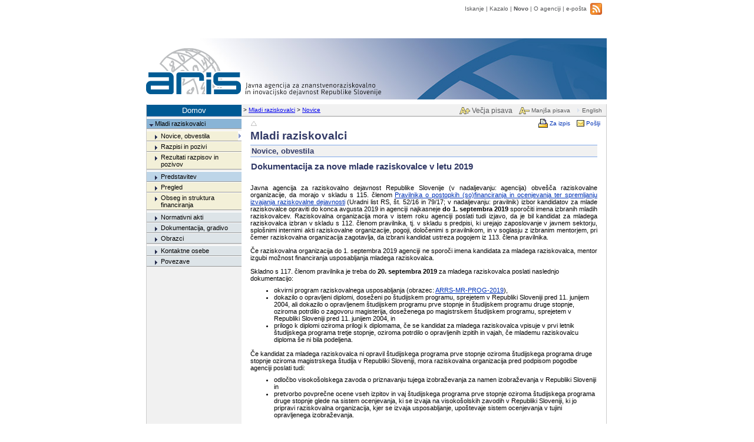

--- FILE ---
content_type: text/html
request_url: http://www.aris-rs.si/sl/mr/obvestila/19/dokumentac-MR-2019.asp
body_size: 6813
content:
<html style="overflow-y: scroll;" lang="sl-SI">
<head>
<meta http-equiv="Content-Type" content="text/html; charset=windows-1250">
<meta http-equiv="Content-Language" content="sl">
<meta name="MS.LOCALE" content="SL">
<meta name="format-detection" content="telephone=no"/>
<meta http-equiv="pragma" content="no-cache" />
<meta http-equiv="cache-control" content="no-cache">
<meta name="viewport" content="width=device-width, initial-scale=1.0" />

<title>ARIS - Mladi raziskovalci - Dokumentacija za nove mlade raziskovalce v letu 2019</title>
<link rel="stylesheet" type="text/css" href="/lib/css/osnovno_3.css">
<link rel="stylesheet" type="text/css" href="/lib/css/vsebina.css">
<link rel="stylesheet" href="https://cdnjs.cloudflare.com/ajax/libs/font-awesome/4.7.0/css/font-awesome.min.css">

</head>

<body topmargin="0" leftmargin="0" style="background-color: #ffffff; margin-top: 5px;" >

<table cellspacing="0" cellpadding="0" border="0" width="100%" height="97%">
  <tr>
    <td rowspan="5">&nbsp;</td>
    <td rowspan="3">&nbsp;</td>
    <td align="center" height="1">
    <!-- I- -->
    <!-- Begin: Glava -->
    <table height="0" cellpadding="0" width="100%" border="0" bgcolor="#FFFFFF" style="border-collapse: collapse">
      
      <tr>
        <td valign="top" align="right">
          <nav role="navigation" aria-label="Banner">
            <table class="TopMenuItem over" cellspacing="0" cellpadding="0" border="0">
              <tr>
                <td valign="middle"><a href="/sl/isci.asp">Iskanje</a></td>
                <td class="TopMenuDelim">&nbsp;|&nbsp;</td>
                <td valign="middle"><a href="/sl/kazalo.asp">Kazalo</a></td>
                <td class="TopMenuDelim">&nbsp;|&nbsp;</td>
                <td valign="middle"><b><a href="/sl/novo.asp">Novo</a></b></td>
                <td class="TopMenuDelim">&nbsp;|&nbsp;</td>
                <td valign="middle"><a href="/sl/agencija/vizitka.asp">O agenciji</a></td>
                <td class="TopMenuDelim">&nbsp;|&nbsp;</td>
                <td valign="middle"><a href="mailto:info&#64;arrs.si?subject=Vprašanje / Prošnja / Komentar s spletne strani ARRS">e-pošta</a></td>
                <td valign="center">&nbsp;&nbsp; </td>
      
				<td align="right" style="padding-right: 6pt">
				<a title="ARRS Twitter" href="https://twitter.com/ARRS_rfo" target="_blank">
				<a title="RSS - Novo na ARRS" href="/sl/RSS/rss.xml" target="_blank">
				<img border="0" src="/lib/img/rss.png" height="20" alt="RSS Icon"></a>
				</td>
      
              </tr>
            </table>
          </nav>
        </td>
      </tr>
      
      <tr>
        <td height="104" background="/lib/img/aris-logo-podlaga.jpg" role="banner">
        <map name="Map1"><area title="Logaritemske tablice Jurija Vege" href="/sl/opis-logotipa.asp" shape="polygon" coords="23, 45, 42, 27, 67, 19, 83, 19, 110, 30, 130, 59, 36, 59"></map>
        <img border="0" src="/lib/img/aris-logo.svg" width="400" height="104" usemap="#Map1" alt="Arrs Logo" style="margin-bottom: -12px;"></td>
      </tr>
      <tr>
        <td align="right" valign="bottom">
        <table class="TopMenuItem under" cellspacing="1" border="0">
          <tr>
            <td><img border="0" src="/lib/img/increase-fontsize.svg" width="18" height="12" alt=""></td>
            <td><a class="ChangeFontSizeButton ChangeFontSizeButtonIncrease" href="#" onclick="changeFontSize('increase')">Večja pisava</a></td>
            <td><img border="0" src="/lib/img/decrease-fontsize.svg" width="18" height="12" alt=""></td>
            <td><a class="ChangeFontSizeButton" href="#" onclick="changeFontSize('decrease')">Manjša pisava</a></td>
            
            <td><img border="0" src="/lib/img/topmenu-arr.gif" width="6" height="9" alt=""></td>
            <td><a href="/en/mr/obvestila/19/dokumentac-MR-2019.asp">English</a></td>
             
            <td style="padding-bottom: 4px">&nbsp;</td>
          </tr>
        </table>
        </td>
      </tr>
      <tr>
        <td height="2"></td>
      </tr>
    </table>
    <!-- End: Glava -->
    </td>
    <td rowspan="3">&nbsp;</td>
    <td rowspan="5">&nbsp;</td>
  </tr>
  <tr>
    <!-- Begin: Navigacija -->
    <td class="RobLevoDesno" height="21">
      <nav role="navigation" aria-label="Address history">
        <table cellspacing="0" cellpadding="0" border="0" width="100%">
          <tr>
            
            <td width="161">
            <table border="0" cellpadding="0" cellspacing="0" width="161">
              <tr>
                <td height="21" class="FrameHomeCell" align="center"><a href="/">Domov</a> </td>
              </tr>
            </table>
            </td>
            
            <td>
            <!-- Begin: Zgodovina -->
            <table border="0" cellpadding="0" cellspacing="0" width="100%">
              <tr>
                <td height="21" class="FrameHistory">&nbsp;&gt; <a href="/sl/mr/">Mladi raziskovalci</a>&nbsp;&gt; <a href="/sl/mr/obvestila/">Novice</a> </td>
                
              </tr>
            </table>
            <!-- End: Zgodovina --></td>
          </tr>
        </table>
      </nav>
    </td>
    <!-- End: Navigacija -->
  </tr>
  <tr>
    <td width=780 class="RobLevoDesnoSpodaj">
    <table bgcolor="#FFFFFF" cellspacing="0" cellpadding="0" border="0" width="100%" height="100%">
      <tr>
        
        <td class="FrameMenuCell" style="border-right: #CCCCCC 0px solid" width="161" rowspan="2" valign="top">
        <!-- Begin: Menu -->
          <nav role="navigation" aria-label="Site menu">
                <table border="0" cellpadding="0" cellspacing="0" width="100%" class="MenuFrame">
      <tr>
        <td width="100%" style="padding-top: 3px">
        <table border="0" width="100%" cellspacing="0" class="MenuItem" style="border-top: 1px solid #FFFFFF">
          <tr>
            <td valign="top" bgcolor="#89B4D6"><img border="0" src="/lib/img/down-arr.gif" hspace="0" class="MenuDownArrow" width="8" height="5" alt=""></td>
            <td width="100%" class="MenuCell"  bgcolor="#89B4D6"><a href="/sl/mr/">Mladi raziskovalci</a></td>
          </tr>
        </table>
        </td>
      </tr>
      <tr>
        <td width="100%" style="padding-top: 3px">
        <table border="0" width="100%" cellspacing="0" class="MenuItem2" style="border-top: 1px solid #FFFFFF">
          <tr>
            <td valign="top" bgcolor="#F3F0D8"><img border="0" src="/lib/img/rght-arr.gif" hspace="0" class="MenuArrow2" width="5" height="8" alt=""></td>
            <td width="100%" class="MenuCell"  bgcolor="#F3F0D8"><a href="/sl/mr/obvestila/">Novice, obvestila</a></td>
            <td bgcolor="#FFFFFF"><img border="0" src="/lib/img/menu-sel-arr.gif" width="4" height="8" alt=""></td>
          </tr>
        </table>
        </td>
      </tr>
      <tr>
        <td width="100%">
        <table border="0" width="100%" cellspacing="0" class="MenuItem2">
          <tr>
            <td valign="top" bgcolor="#F3F0D8"><img border="0" src="/lib/img/rght-arr.gif" hspace="0" class="MenuArrow2" width="5" height="8" alt=""></td>
            <td width="100%" class="MenuCell"  bgcolor="#F3F0D8"><a href="/sl/mr/razpisi/">Razpisi in pozivi</a></td>
          </tr>
        </table>
        </td>
      </tr>
      <tr>
        <td width="100%">
        <table border="0" width="100%" cellspacing="0" class="MenuItem2">
          <tr>
            <td valign="top" bgcolor="#F3F0D8"><img border="0" src="/lib/img/rght-arr.gif" hspace="0" class="MenuArrow2" width="5" height="8" alt=""></td>
            <td width="100%" class="MenuCell"  bgcolor="#F3F0D8"><a href="/sl/mr/rezultati/">Rezultati razpisov in pozivov</a></td>
          </tr>
        </table>
        </td>
      </tr>
      <tr>
        <td width="100%" style="padding-top: 3px">
        <table border="0" width="100%" cellspacing="0" class="MenuItem2" style="border-top: 1px solid #FFFFFF">
          <tr>
            <td valign="top" bgcolor="#BDD5E8"><img border="0" src="/lib/img/rght-arr.gif" hspace="0" class="MenuArrow2" width="5" height="8" alt=""></td>
            <td width="100%" class="MenuCell"  bgcolor="#BDD5E8"><a href="/sl/mr/predstavitev.asp">Predstavitev</a></td>
          </tr>
        </table>
        </td>
      </tr>
      <tr>
        <td width="100%">
        <table border="0" width="100%" cellspacing="0" class="MenuItem2">
          <tr>
            <td valign="top" bgcolor="#F3F0D8"><img border="0" src="/lib/img/rght-arr.gif" hspace="0" class="MenuArrow2" width="5" height="8" alt=""></td>
            <td width="100%" class="MenuCell"  bgcolor="#F3F0D8"><a href="/sl/mr/pregled.asp">Pregled</a></td>
          </tr>
        </table>
        </td>
      </tr>
      <tr>
        <td width="100%">
        <table border="0" width="100%" cellspacing="0" class="MenuItem2">
          <tr>
            <td valign="top" bgcolor="#F3F0D8"><img border="0" src="/lib/img/rght-arr.gif" hspace="0" class="MenuArrow2" width="5" height="8" alt=""></td>
            <td width="100%" class="MenuCell"  bgcolor="#F3F0D8"><a href="/sl/analize/obseg01/mr.asp">Obseg in struktura financiranja</a></td>
          </tr>
        </table>
        </td>
      </tr>
      <tr>
        <td width="100%" style="padding-top: 3px">
        <table border="0" width="100%" cellspacing="0" class="MenuItem2" style="border-top: 1px solid #FFFFFF">
          <tr>
            <td valign="top" bgcolor="#DDE4E8"><img border="0" src="/lib/img/rght-arr.gif" hspace="0" class="MenuArrow2" width="5" height="8" alt=""></td>
            <td width="100%" class="MenuCell"  bgcolor="#DDE4E8"><a href="/sl/mr/akti/">Normativni akti</a></td>
          </tr>
        </table>
        </td>
      </tr>
      <tr>
        <td width="100%">
        <table border="0" width="100%" cellspacing="0" class="MenuItem2">
          <tr>
            <td valign="top" bgcolor="#DDE4E8"><img border="0" src="/lib/img/rght-arr.gif" hspace="0" class="MenuArrow2" width="5" height="8" alt=""></td>
            <td width="100%" class="MenuCell"  bgcolor="#DDE4E8"><a href="/sl/mr/gradivo/dokum/">Dokumentacija, gradivo</a></td>
          </tr>
        </table>
        </td>
      </tr>
      <tr>
        <td width="100%">
        <table border="0" width="100%" cellspacing="0" class="MenuItem2">
          <tr>
            <td valign="top" bgcolor="#DDE4E8"><img border="0" src="/lib/img/rght-arr.gif" hspace="0" class="MenuArrow2" width="5" height="8" alt=""></td>
            <td width="100%" class="MenuCell"  bgcolor="#DDE4E8"><a href="/sl/mr/gradivo/">Obrazci</a></td>
          </tr>
        </table>
        </td>
      </tr>
      <tr>
        <td width="100%" style="padding-top: 3px">
        <table border="0" width="100%" cellspacing="0" class="MenuItem2" style="border-top: 1px solid #FFFFFF">
          <tr>
            <td valign="top" bgcolor="#DDE4E8"><img border="0" src="/lib/img/rght-arr.gif" hspace="0" class="MenuArrow2" width="5" height="8" alt=""></td>
            <td width="100%" class="MenuCell"  bgcolor="#DDE4E8"><a href="/sl/mr/kontakti.asp">Kontaktne osebe</a></td>
          </tr>
        </table>
        </td>
      </tr>
      <tr>
        <td width="100%">
        <table border="0" width="100%" cellspacing="0" class="MenuItem2">
          <tr>
            <td valign="top" bgcolor="#DDE4E8"><img border="0" src="/lib/img/rght-arr.gif" hspace="0" class="MenuArrow2" width="5" height="8" alt=""></td>
            <td width="100%" class="MenuCell"  bgcolor="#DDE4E8"><a href="/sl/mr/povezave.asp">Povezave</a></td>
          </tr>
        </table>
        </td>
      </tr>
    </table>

          </nav>
          <img border="0" src="/lib/img/prazna-pika.gif" width="161" height="1" alt="">
        <!-- End: Menu -->
        </td>
        
        <td valign="top">
        <table cellspacing="0" cellpadding="0" border="0" width="100%">
          <tr>
            
            <td style="padding-top: 2px" align="right" width="100%" height="20">
              <nav role="navigation" aria-label="Page top">
                <table height="100%" cellspacing="0" cellpadding="0" width="100%" border="0">
                <tr>
                  <td height="20" style="padding-left: 15px">
                  <a title="Nivo gor" href="/sl/mr/obvestila/"><img border="0" src="/lib/img/prev-level-arr.gif" width="12" height="10" alt=""> </a>
                  </td>
                  <td align="right" style="padding-right: 10px">
                  <table cellspacing="0" cellpadding="0" border="0" class="Navigation">
                    <tr>
                      
                      <td><img src="/lib/img/print.gif" border="0" hspace="3" width="16" height="15" alt=""></td>
                      <td nowrap><a href="/sl/mr/obvestila/19/dokumentac-MR-2019.asp?ZaTisk=Da" rel="nofollow">Za izpis</a></td>
                      
                      <td width="8"></td>
                      
                      <td><img src="/lib/img/mail.gif" border="0" hspace="3" width="13" height="11" alt=""></td>
                      <td nowrap><a href="mailto:?subject=S spletnih strani WWW.ARRS.SI - Javna agencija za znanstvenoraziskovalno in inovacijsko dejavnost RS&body=ARIS - Mladi raziskovalci - Dokumentacija za nove mlade raziskovalce v letu 2019: http://www.aris-rs.si/sl/mr/obvestila/19/dokumentac-MR-2019.asp">Pošlji</a></td>
                      
                    </tr>
                  </table>
                  </td>
                </tr>
                </table>
              </nav>
            
            </td>
          </tr>
          <tr>
            <!-- Begin: Telo -->
            <td style="PADDING-RIGHT: 15px; PADDING-LEFT: 15px; PADDING-BOTTOM: 10px" valign="top" width="100%" role="main">
            
            <!-- I+ -->
            <!-- Begin: Naslov -->
            <table border="0" cellspacing="0" cellpadding="0" width="100%" height="8" style="margin-bottom: 20px">
              
              <tr>
                <td width="100%" colspan="2" class="NaslTema"  style="border-left-width: 1; border-right-width: 1; border-top-width: 1; border-bottom: 1px solid #80A8EA; padding-bottom: 4" height="1">
                <h2 class="default-headline">Mladi raziskovalci</h2></td>
              </tr>
              
              <tr>
                <td colspan="2" class="NaslTema" style="PADDING-LEFT: 2px; PADDING-TOP: 2px; PADDING-BOTTOM: 2px; border-bottom: 1px solid #80A8EA; BORDER-RIGHT-WIDTH: 1px" width="100%" height="0" bgcolor="#F1F1F1">
                <h2 class="default-headline" style="FONT-SIZE: 70%">Novice, obvestila</h2></td>
              </tr>
              
              <tr>
                <td valign="top" width="100%">
                
                <table border="0" cellpadding="0" cellspacing="0" width="100%">
                  <tr>
                    <td  class="NaslGlav"  style="padding-left: 1; padding-top: 8" height="1">
                    <h3 class="default-headline" style="FONT-SIZE: 100%">Dokumentacija za nove mlade raziskovalce v letu 2019</h3></td>
                  </tr>
                </table>
                
                </td>
                <td nowrap  class="PovezavaOstalo" valign="top" style="padding-top: 8" height="1" align="right" valign="middle"> </td>
              </tr>
              
            </table>
            <!-- End: Naslov -->
            
            <!-- Begin: Vsebina -->
            
<p align="justify">Javna agencija za raziskovalno dejavnost Republike Slovenije 
(v nadaljevanju: agencija) obvešča raziskovalne organizacije, da morajo v skladu 
s 115. členom
<a href="http://www.arrs.si/sl/akti/18/prav-sof-ocen-sprem-razisk-dej-jan2018.asp">
<u>Pravilnika o postopkih (so)financiranja in ocenjevanja ter spremljanju 
izvajanja raziskovalne dejavnosti</u></a> (Uradni list RS, št. 52/16 in 79/17; v 
nadaljevanju: pravilnik) izbor kandidatov za mlade raziskovalce opraviti do 
konca avgusta 2019 in agenciji najkasneje <strong>do 1. septembra 2019</strong> 
sporočiti imena izbranih mladih raziskovalcev. Raziskovalna organizacija mora v 
istem roku agenciji poslati tudi izjavo, da je bil kandidat za mladega 
raziskovalca izbran v skladu s 112. členom pravilnika, tj. v skladu s predpisi, 
ki urejajo zaposlovanje v javnem sektorju, splošnimi internimi akti raziskovalne 
organizacije, pogoji, določenimi s pravilnikom, in v soglasju z izbranim 
mentorjem, pri čemer raziskovalna organizacija zagotavlja, da izbrani kandidat 
ustreza pogojem iz 113. člena pravilnika. </p>
<p align="justify">Če raziskovalna organizacija do 1. septembra 2019 agenciji ne 
sporoči imena kandidata za mladega raziskovalca, mentor izgubi možnost 
financiranja usposabljanja mladega raziskovalca. </p>
<p>Skladno s 117. členom pravilnika je treba do <strong>20. septembra 2019</strong> 
za mladega raziskovalca poslati naslednjo dokumentacijo: </p>
<ul>
	<li>okvirni program raziskovalnega usposabljanja (obrazec:
	<a href="http://www.arrs.si/sl/mr/gradivo/obrazci/19/podatki-usposab-MR-19.asp">
	<u>ARRS-MR-PROG-2019</u></a>), </li>
	<li>dokazilo o opravljeni diplomi, doseženi po študijskem programu, 
	sprejetem v Republiki Sloveniji pred 11. junijem 2004, ali dokazilo o 
	opravljenem študijskem programu prve stopnje in študijskem programu druge 
	stopnje, oziroma potrdilo o zagovoru magisterija, doseženega po magistrskem 
	študijskem programu, sprejetem v Republiki Sloveniji pred 11. junijem 2004, 
	in </li>
	<li>prilogo k diplomi oziroma prilogi k diplomama, če se kandidat za mladega 
	raziskovalca vpisuje v prvi letnik študijskega programa tretje stopnje, 
	oziroma potrdilo o opravljenih izpitih in vajah, če mlademu raziskovalcu 
	diploma še ni bila podeljena. </li>
</ul>
<p>Če kandidat za mladega raziskovalca ni opravil študijskega programa prve 
stopnje oziroma študijskega programa druge stopnje oziroma magistrskega študija 
v Republiki Sloveniji, mora raziskovalna organizacija pred podpisom pogodbe 
agenciji poslati tudi: </p>
<ul>
	<li>odločbo visokošolskega zavoda o priznavanju tujega izobraževanja za 
	namen izobraževanja v Republiki Sloveniji in </li>
	<li>pretvorbo povprečne ocene vseh izpitov in vaj študijskega programa prve 
	stopnje oziroma študijskega programa druge stopnje glede na sistem 
	ocenjevanja, ki se izvaja na visokošolskih zavodih v Republiki Sloveniji, ki 
	jo pripravi raziskovalna organizacija, kjer se izvaja usposabljanje, 
	upoštevaje sistem ocenjevanja v tujini opravljenega izobraževanja. </li>
</ul>
<p align="justify">Poleg zgoraj navedenih dokumentov je za mladega raziskovalca 
treba do <strong>20. septembra 2019</strong> poslati še obrazec:
<a href="http://www.arrs.gov.si/sl/evidreg/evid/gradivo/obrazci/17/podatki-raziskovalec-prva-zaposlitev-2017.asp">
<u>ARRS-EV-03/2017 - Podatki o raziskovalcu za vpis v Evidenco RO - prva 
zaposlitev v organizaciji</u></a>. </p>
<p align="justify">Po prejemu vse zahtevane dokumentacije bo agencija preverila 
ustreznost izbranih kandidatov. </p>
<p align="justify">Opozarjamo, da se morajo izbrani kandidati za mlade 
raziskovalce za leto 2019 posebej preko portala eVŠ prijaviti še na Razpis za 
vpis v doktorske študijske programe za študijsko leto 2019/2020. Če se izbrani 
kandidat za mladega raziskovalca ne bo vpisal na doktorski študij, agencija ne 
bo pričela s financiranjem usposabljanja izbranega kandidata za mladega 
raziskovalca.</p>
<p align="justify">Agencija bo pričela s financiranjem usposabljanja novih 
mladih raziskovalcev predvidoma 1. oktobra 2019. </p>
            <!-- End: Vsebina -->
            <!-- I- -->
            </td>
          </tr>
        </table>
        </td>
        <!-- End: Telo -->
      </tr>
      <tr>
        <!-- Begin: Noga telesa -->
        <td height="25" valign="bottom" style="PADDING-TOP: 15px">
        
          <table style="BORDER-TOP: #CCCCCC 1px dashed" cellspacing="0" cellpadding="0" width="100%" border="0" height="25">
        
            <tr>
              <td height="25">
                
                <nav role="navigation" aria-label="Page bottom">
                <table border="0" cellpadding="0" cellspacing="0">
                  <tr>
                    <td width="5"><img border="0" src="/lib/img/up-arr.gif" style="margin-left: 6pt; margin-right: 5pt" width="8" height="5" alt=""></td>
                    <td class="Navigation" nowrap><a href="#top">Na vrh</a></td>
                  </tr>
                </table>
                </nav>
                
              </td>
              
              <td class="FrameDocDate" align="right" style="padding-right: 15" nowrap>
              Datum: 13.08.2019
              </td>
              
            </tr>
          </table>
        </td>
        <!-- End: Noga telesa -->
      </tr>
    </table>
    </td>
  </tr>
  <tr>
    <td width="1" height="1"></td>
    <td height="1"></td>
    <td width="1" height="1"></td>
  </tr>
  <!-- End: Telo -->
  <tr>
    <td height="25" align="center" style="PADDING-TOP: 10px"></td>
    <td height="12" align="center">
    <!-- Begin: Noga -->
    <table border="0" cellpadding="0" cellspacing="0" width="100%" role="contentinfo">
      <tr>
        <td style="padding-top: 0; padding-bottom: 0" height="6" valign="bottom"></td>
      </tr>
      <tr>
        <td valign="top" align="center">
        <table cellspacing="0" cellpadding="3" border="0">
          <tr>
            <td class="Footer" valign="center"><a href="/sl/"><span lang="en">©&nbsp;</span>Javna agencija za znanstvenoraziskovalno in inovacijsko dejavnost Republike Slovenije</a></td>
          </tr>
          <tr>
            <td align="center">
            <table class="Footer" cellspacing="0" cellpadding="0" border="0">
              <tr>
                <td valign="center"><a href="/sl/agencija/vizitka.asp">O agenciji</a></td>
                <td class="TopMenuDelim">&nbsp;</td>
                <td valign="center">&nbsp;<a href="/sl/pravobv.asp">Pravno obvestilo</a></td>
				<td class="TopMenuDelim">&nbsp;</td>
                <td valign="center">&nbsp;<a href="/sl/dostopnost.asp">Izjava o dostopnosti</a></td>
                <td class="TopMenuDelim">&nbsp;</td>
                <td valign="center">&nbsp;<a href="mailto:info&#64;arrs.si?subject=Vprašanje / Prošnja / Komentar s spletne strani ARRS">e-pošta</a></td>
              </tr>
            </table>
            </td>
          </tr>
          <tr>
           <td height="6">&nbsp;</td>
          </tr>
       </table>
       </td>
     </tr>
    </table>
    </td>
    <!-- End: Noga -->
<!-- I+ -->
    <td height="25" align="center" style="PADDING-TOP: 10px"></td>
  </tr>
</table>
<script>
  var changeStep = 1;

  function changeFontSize(action) {
    var elem = document.getElementsByTagName("html")[0];
    var size = parseFloat(window.getComputedStyle(elem, null).getPropertyValue('font-size').replace("px", ""));

    if (action === 'increase') {
      elem.style.fontSize = size + changeStep + "px";
    } else if (action === 'decrease') {
      elem.style.fontSize = size - changeStep + "px";
    }
  }
</script>
</body>
</html>


--- FILE ---
content_type: text/css
request_url: http://www.aris-rs.si/lib/css/vsebina.css
body_size: 3276
content:
p  {
	font-family: Verdana, Arial, Geneva, Helvetica, sans-serif;
	font-size: 70%; 
	margin-top: 1em;
	margin-bottom: 0pt; }
body {
	font-family: Verdana, Arial, Geneva, Helvetica, sans-serif;
	font-size: 100%;
	color: #000000;
	margin: 0px;
	background-color: #FFFFFF; }
blockquote {
	margin-top: 10pt;
	margin-bottom: 0pt; }
pre {
  font-size: 70%;
  }
ul {
	margin-top: 6pt;
	margin-bottom: 0pt; }
ul.podr1 {
	margin-top: 3pt;
	margin-bottom: 0pt; }
p.SeznamTabela {
  margin-top: 0pt;
  text-indent: -1.3em;
  margin-left: 1.1em;
  font-size: 100%; }

ul.SeznamPovezav {
	margin-top: 4pt;
	margin-bottom: 0pt;
	list-style-image: url('/lib/img/rght-arr.gif'); }
ul.SeznamPovezav li {
	margin-bottom: 4pt; }

ul.SeznamPovezavLevo {
	margin-top: 4pt;
	margin-bottom: 0pt;
	list-style-image: url('/lib/img/rght-arr.gif'); }
ul.SeznamPovezavLevo li {
  margin-left: -1.7em;
	margin-bottom: 4pt; }

ul.SeznamZunanjihPovezav {
	margin-top: 4pt;
	margin-bottom: 0pt;
	list-style-image: url('/lib/img/extern-link.gif'); }
ul.SeznamZunanjihPovezav li {
	margin-bottom: 4pt; }

li.PovezavaDokument {
	list-style-image: url('/lib/img/doc-link.gif'); }
li.PovezavaZip {
	list-style-image: url('/lib/img/Zip-link.gif'); }
li.PovezavaWord {
	list-style-image: url('/lib/img/Word-link.gif'); }
li.PovezavaPowerPoint {
	list-style-image: url('/lib/img/PowerPoint-link.gif'); }
li.PovezavaExcel {
	list-style-image: url('/lib/img/Excel-link.gif'); }
li.PovezavaODS {
	list-style-image: url('/lib/img/ODS-link.gif'); }
li.PovezavaPdf {
	list-style-image: url('/lib/img/Pdf-link.gif'); }
li.PovezavaImg {
	list-style-image: url('/lib/img/Img-link.gif'); }
li.PovezavaEPS {
	list-style-image: url('/lib/img/eps-link.png'); }
li.PovezavaSVG {
	list-style-image: url('/lib/img/svg-link.png'); }
li.Povezava {
	list-style-image: url('/lib/img/rght-arr.gif'); }
li.Povezava1 {
	list-style-image: url('/lib/img/rght-arr.gif');
	margin-bottom: 5pt; }
li.Povezava2 {
	list-style-image: url('/lib/img/big-rght-arr.gif'); }
li.PovezavaZunanja {
	list-style-image: url('/lib/img/extern-link.gif');
	margin-top: 4pt; }
li.PovezavaEPosta {
	list-style-image: url('/lib/img/email.gif'); }
	
ul.Podseznam {
	margin-top: 0pt;
	margin-bottom: 0pt; }
ul.Podseznam li {
	font-size: 100%;
	margin-bottom: 0pt; }
ul.Podseznam1 {
	margin-top: 0pt;
	margin-bottom: 0pt; }
ul.Podseznam1 li {
	margin-bottom: 0pt; }
ul.Podseznam2 {
	margin-top: 0pt;
	margin-bottom: 0pt; }
ul.Podseznam2 li {
	margin-top: 0pt;
	margin-bottom: 0pt; }
ul.Podseznam2a {
	margin-top: 0pt;
	margin-bottom: 0pt;
	list-style-type: circle; }
ul.Podseznam2a li {
	margin-bottom: 0pt;
	margin-left: -2em; }

ul.SeznamTabela {
	margin-top: 0pt;
	margin-bottom: 0pt;
	margin-left: 2em }
ul.SeznamTabela li {
	font-size: 100%;
	margin-bottom: 0pt; }
ul.SeznamTabela2 {
	margin-top: 0pt;
	margin-bottom: 2pt; }
ul.SeznamTabela2 li {
	font-size: 100%;
	margin-top: 1pt;
	margin-bottom: 4pt; }

ol {
	margin-top: 10pt;
	margin-bottom: 0pt; }
ol.Podseznam {
	margin-top: 0pt;
	margin-bottom: 0pt; }
ol.Podseznam li {
	font-size: 100%;
	margin-bottom: 0pt; }
ol.Podseznam1 {
	margin-top: 0pt;
	margin-bottom: 0pt; }
ol.Podseznam1 li {
	margin-bottom: 0pt; }

li {
	font-family: Verdana, Arial, Geneva, Helvetica, sans-serif;
	font-size: 70%;
	 }
	
li.DatumVsebine1 {
  list-style-image: url('/lib/img/rght-arr4.gif'); }
li.DatumVsebine2 {
  list-style-image: url('/lib/img/rght-arr3.gif'); }
li.DatumVsebine3 {
  list-style-image: url('/lib/img/rght-arr2.gif'); }
li.DatumVsebine4 {
  list-style-image: url('/lib/img/rght-arr1.gif'); }
	
hr.VmesnaCrta {
  margin-top: 1.2em;
  margin-bottom: 1.2em;
  width: 70%;
  size: 1px; }

.Poravnano {
	text-align: justify; }

.Tabela {
	font-size: 70%; }
.Tabela tr {
	vertical-align: top; }

.TabelaSeznam {
	font-size: 100%;
    border-collapse: collapse }
.TabelaSeznam tr {
	vertical-align: top; }

.Tabela2 {
    font-size: 70%;
    border-collapse: collapse; }
.Tabela2 td {
    vertical-align: top;
    border-width: 1px;
    border-style: solid;
    border-color: #FFFFFF;
    padding: 3pt;
    background-color: #F1F1F1; }
.Tabela2 th {
    border-width: 1px;
    border-style: solid;
    border-color: #FFFFFF;
    padding: 3pt;
    vertical-align: center;
    background-color: #BFD3EA; }

.Tabela2 blockquote {
    margin-top: 0;
    margin-bottom: 0;
}

.Tabela2 tr td ul {
    margin-top: 0;
    font-size: 143%;
}
.Tabela2 tr td ol {
    margin-top: 0;
    font-size: 143%;
}

.Tabela2 td.VTeku {
	background-color:#A9D3B8
	}
.Tabela2 td.DatumObjave {
	color: #313966;
	font-weight:bold;
	text-align: center;
	}

.Tabela2 td.BarvaTR1   { 
	background-color: #F9F9F9 }
.Tabela2 td.BarvaTR2   { 
	background-color: #F1F1F1 }
.Tabela2 td.BarvaTR3   { 
	color:#313966;
	background-color: #E0EBF5 }
.Tabela2 td.BarvaGlava { 
	color:#313966;
	background-color: #BFD3EA }
.Tabela2 td.BarvaGlava2 { 
	color:#313966;
	background-color: #E2ECF5 }

.Tabela2 td.T2Glava1 {
	padding-top: 4pt;
	padding-bottom: 4pt;
	font-weight: bold;
	color:#313966;
	background-color: #BFD3EA; }
.Tabela2 td.T2Glava2 {
	padding-top: 4pt;
	padding-bottom: 4pt;
	font-weight: bold;
	color:#313966;
	background-color: #E2ECF5; }
.Tabela2 td.Vsebina1 {
	background-color:#F1F1F1;
	padding-left: 14pt;
	padding-right: 4pt;
	padding-top: 3pt;
	padding-bottom: 3pt;
	vertical-align: top; }
.Tabela2 td.Vsebina2 {
	background-color:#F1F1F1;
	padding-left: 4pt;
	padding-right: 4pt;
	padding-top: 3pt;
	padding-bottom: 3pt;
	vertical-align: top; }

.Tabela0 {
  font-size: 70%;
  border-collapse: collapse; }
.Tabela0 td {
  padding: 2pt;
  border-style: ridge;
  border-color: #F1F1F1;
  border-width: 2px; }
.Tabela0 th {
  padding: 2pt;
  border-style: ridge;
  border-color: #F1F1F1;
  background-color: #F3F3F3;
  border-width: 2px; }

.TabPadding4 td {
    padding: 4pt;
    }

.TabPadding4 th {
    padding: 4pt;
    }

.StilGlava1 {
	padding-top: 2pt;
	padding-bottom: 2pt;
	font-size: 75%;
	font-weight: bold;
	color:#515DA6; }
.StilGlava2 {
	padding-top: 6pt;
	padding-bottom: 2pt;
	padding-left: 15pt;
	font-size: 75%;
	font-weight: bold;
	color:#404982; }
	
.SifNaz  {
  color: #6B6B6B;
	font-weight: bold;   }

a {
	color: #0032b5;
	text-decoration: underline;
	}
a:visited {
	color: #0032b5;
	text-decoration: underline;
	}
a:active {
	color: #0032b5;
	text-decoration: underline;
	}
a:hover {
	color: #0000ee;
	text-decoration: underline
	}
a.ZunanjaPovezava {
	background-color: #EBF1FC; }
	
.PovezavaOstalo {
	font-size: 90%; 
	}

.Tekst {
	font-size: 70%; }

.Glava {
	font-size: 70%; 
	font-weight: bold;
	color:#313966; }

.NaslTema {
	font-size: 1.1637rem;
	font-weight: bold;
	color:#313966; }
.NaslGlav {
	font-size: 0.9143rem;
	font-weight: bold;
	color:#313966;
	padding-bottom: 2pt; }
.NaslGlav-with-margin-top {
	margin: 1em 0 0; }
.NaslVmes {
	font-size: 81%;
	font-weight: bold;
	margin-top: 16pt;
	margin-bottom: 10pt;
	color:#313966; }
.NaslVmesTekst {
	font-size: 75%;
	font-weight: bold;
	color:#313966; }
.NaslPod {
	font-size: 75%;
    font-style: italic;
	margin-top: 5pt;
	margin-bottom: 15pt; }

.Vsebina {
	margin-top: 1em;
	margin-bottom: 0pt; }

.NaslovSeznamaPovezav {
	margin-top: 10pt;
	margin-bottom: 2pt;
	text-decoration: underline; }

span.DatumPovezave {
	font-size: 90%;
	font-style:italic; color:#707070 }
	
span.RazpisPoteka {
	font-weight: bold;
	color:#3F7C54 }

span.RazpisPotekel {
	font-weight: bold;
	color:#0000EE }

.grupaNaslov {
	font-weight: bold;
	margin-top: 16pt;
	margin-bottom: 0pt; }

.grupaVsebina {
	margin-top: 3pt;
	margin-left: 20pt;
	margin-bottom: 10pt;
	color:#000000; }

.BarvaBrez td  { 
	background-color: transparent; }
.BarvaTR1   { 
	background-color: #F9F9F9 }
.BarvaTR2   { 
	background-color: #F1F1F1 }
.BarvaTR3   { 
	color:#313966;
	background-color: #E0EBF5 }
.BarvaGlava { 
	color:#313966;
	background-color: #BFD3EA }
.BarvaGlava2 { 
	color:#313966;
	background-color: #E2ECF5 }
.BarvaVTeku { 
	background-color: #A9D3B8 }
.BarvaKoncano { 
	background-color: #BFD3EA }

.KontaktiMedn {
  border-style: none;
	font-size: 70%; }
.KontaktiMedn tr {
	vertical-align: top; }
.KontaktiMedn td {
  vertical-align: top; 
	padding-left: 10pt; }	 
.KontaktIme {
	padding-top: 0pt;
	padding-bottom: 0pt;
  font-weight: bold }
.KontaktUstanova {
	padding-top: 0pt;
	padding-bottom: 2pt; }
.KontaktPodatki {
	padding-top: 0pt;
	padding-bottom: 10pt; }
.Kontakti {
    border-style: none;}
.Kontakti td {
    padding: 3;}  
	
.Glava1 {
	padding-top: 2pt;
	padding-bottom: 2pt;
	font-size: 75%;
	font-weight: bold;
	color:#313966;
	background-color: #BFD3EA; }
.Glava2 {
	font-size: 70%;
	font-weight: bold;
	color:#313966;
	background-color: #E2ECF5; }
.Vsebina {
	font-size: 70%;
	padding-bottom: 5pt; background-color:#F1F1F1 }

.StevSezn1 {
  text-indent: -1.7em;
  margin-left: 1.7em;
  margin-top: 4pt;
  margin-bottom: 0pt }
.StevSezn2 {
  text-indent: -2.7em;
  margin-left: 4.4em;
  margin-top: 1pt;
  margin-bottom: 0pt }

.fs80p {
	font-size: 80%; }
.fs100p {
	font-size: 100%; }
.fs120p {
	font-size: 120%; }

.postavka_podroc {
  text-indent: -14ex;
  margin-left: 12ex;
  margin-top: 0;
  margin-bottom: 0 }
.postavka2 {
  text-indent: -22pt;
  margin-left: 22pt;
  margin-bottom: 0 }
.postavka3 {
  text-indent: -32pt;
  margin-left: 32pt;
  margin-top: 0;
  margin-bottom: 0 }

@media print {
.Rob {
   border-left: #CCCCCC 1px solid;
   border-right: #CCCCCC 1px solid;
   border-top: #CCCCCC 1px solid;
   border-bottom: #CCCCCC 1px solid; }
}
@media screen {
.Rob {
   padding-left: 15px;
   padding-right: 15px; }
}

.PublNaslov {
  background-color: #E8E8E8;
  padding-left: 5pt;
  padding-top: 5pt;
  padding-bottom: 5pt;
  font-weight: bold;
  font-size: 110%;
  color: #414141; }
.PublSlikaOdmik {
  padding-top: 8pt;
  padding-bottom: 15pt; }
.PublTekstOdmik {
  padding-top: 15pt;
  padding-bottom: 15pt; }
.PublRobSlike {
  border: 1px solid #CCCCCC;
  padding-left: 0;
  padding-right: 0;
  padding-top: 0px;
  padding-bottom: 0; }
Table.Publ td div {
    margin: 0 auto;
    padding: 0px;
    height:1px; 
    overflow: hidden;
    line-height: 14px; }
.VecManj {
	cursor: pointer; 
	cursor: hand;
	float: right;
	text-decoration:underline;
	color:blue; }

.Spremenjeno {
  color: #666666;
  text-decoration: line-through;
}

#Tooltips {
  display: none;
  position: absolute;
  left: 0;
  top: 0;
  font-family: Arial;
  font-size: 0.8312rem;
  color: black;
  background-color: #FFFFE6;
  border: 1px #808080 solid;
  box-shadow: #C0C0C0 3px 3px 3px;
  padding-top: 2px;
  padding-bottom: 2px;
  padding-left: 4px;
  padding-right: 4px;
  border-radius:3px;
}
  
.NovDatum {
  background-image:url("/lib/img/alert.png");
  background-position: right 0px;
  background-repeat: no-repeat;
}

.ZnamkaSirina { 
  width: 142px;; 
  }
.ZnamkaGlava { 
	background-color: #6883B3;
  height: 8px;
  padding-bottom: 1px;
  }
.ZnamkaOkvir { 
	padding: 12px;
	background-color: #F4F4F4;
  }
.ZnamkaRobSlike {
  border: 1px solid #CCCCCC;
  padding-left: 0;
  padding-right: 0;
  padding-top: 0px;
  padding-bottom: 0;
  }
.ZnamkaSlika {
  border: 1px solid #CCCCCC;
  padding-left: 0;
  padding-right: 0;
  padding-top: 0px;
  padding-bottom: 0;
  width: 140px;
  }
.ZnamkaSlika2 {
  border: 0px solid #CCCCCC;
  padding-left: 0;
  padding-right: 0;
  padding-top: 0px;
  padding-bottom: 0;
  width: 140px;
  }
.ZnamkaNaslov {
  margin-left: 1px;
  margin-right: 1px;
  margin-top: 8px;
  color: #4A6391;
	font-weight: bold;
  }
.ZnamkaNaslov a {
	color: #4A6391;
	text-decoration: none;
	}
.ZnamkaNaslov a:visited {
	color: #4A6391;
	text-decoration: none;
	}
.ZnamkaNaslov a:active {
	color: #4A6391;
	text-decoration: none;
	}
.ZnamkaNaslov a:hover {
	color: #0000EE;
	text-decoration: underline;
	}
  
.ZnamkaTekst {
  margin-left: 1px;
  margin-right: 1px;
  margin-top: 4px;
  color: #666666;
  }

--- FILE ---
content_type: image/svg+xml
request_url: http://www.aris-rs.si/lib/img/increase-fontsize.svg
body_size: 856
content:
<svg id="Layer_1" data-name="Layer 1" xmlns="http://www.w3.org/2000/svg" viewBox="0 0 93.15 61.45"><defs><style>.cls-1{fill:#feec83;}.cls-2{fill:#333;}</style></defs><path class="cls-1" d="M76.41,27.41H90.15v9.94H76.41V52.89H65.93V37.35H52.14V27.41H65.93V12.52H76.41Z"/><path class="cls-2" d="M76.41,12.52V27.41H90.15v9.94H76.41V52.89H65.93V37.35H52.14V27.41H65.93V12.52H76.41m3-3H62.93V24.41H49.14V40.35H62.93V55.89H79.41V40.35H93.15V24.41H79.41V9.52Z"/><path class="cls-1" d="M40.31,47h-20L16.47,58.45H4.32L25,3H35.55L56.31,58.45H44.16Zm-17-9.26H37.22L30.25,17Z"/><path class="cls-2" d="M35.55,3,56.31,58.45H44.16L40.31,47h-20L16.47,58.45H4.32L25,3H35.55M23.36,37.77H37.22L30.25,17,23.36,37.77M37.63,0H22.88l-.73,2L1.51,57.41,0,61.45H18.63l.68-2.05L22.44,50H38.15l3.16,9.38.69,2H60.63L59.11,57.4,38.36,2,37.63,0ZM27.52,34.77l2.75-8.28,2.78,8.28Z"/></svg>